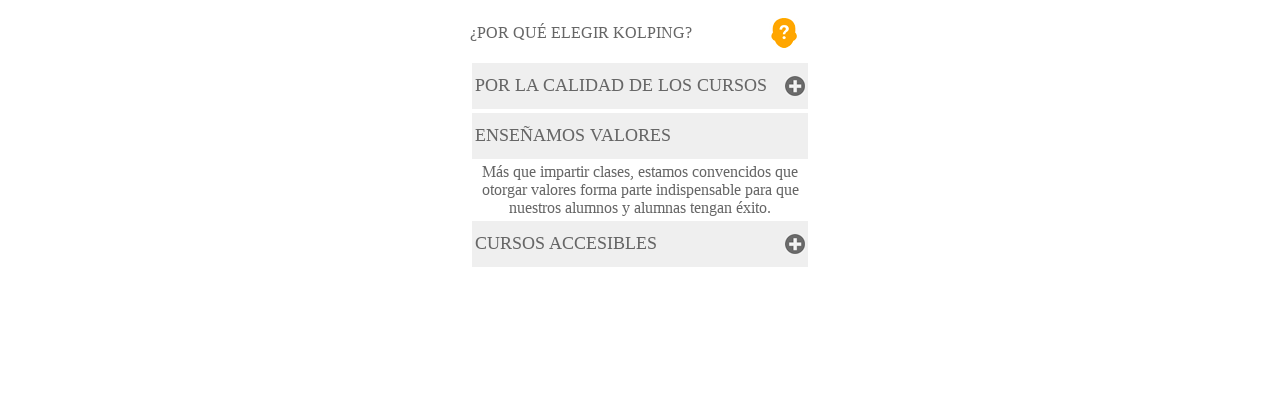

--- FILE ---
content_type: text/html
request_url: https://www.kolping.org.py/neo/ind_fra/if_cursos_por_que1.html
body_size: 1534
content:
<!DOCTYPE HTML PUBLIC "-//W3C//DTD HTML 4.01 Transitional//EN"
"https://www.w3.org/TR/html4/loose.dtd">
<html>
<head>
<title></title>
<meta http-equiv="Content-Type" content="text/html; charset=iso-8859-1">
<style type="text/css">
<!--
body {
	background-image:          url();
	background-color: #FFFFFF;
}
a:link {
	color: #666666;
	text-decoration: none;
}
a:visited {
	color: #666666;
	text-decoration: none;
}
a:hover {
	text-decoration: none;
	color: #FFA604;
}
a:active {
	text-decoration: none;
	color: #FEA600;
}
body,td,th {
	font-family: Trebuchet MS;
}
.Estilo91 {color: #666666; font-size: x-large; }
.Estilo107 {color: #FF6600; font-size: small;}
.Estilo109 {font-size: medium}
.Estilo119 {font-size: large; color: #666666; }
.Estilo110 {font-size: small}
.Estilo111 {
	color: #666666;
	font-size: 16px;
}
-->
</style>
<script language="JavaScript" type="text/JavaScript">
<!--
function MM_preloadImages() { //v3.0
  var d=document; if(d.images){ if(!d.MM_p) d.MM_p=new Array();
    var i,j=d.MM_p.length,a=MM_preloadImages.arguments; for(i=0; i<a.length; i++)
    if (a[i].indexOf("#")!=0){ d.MM_p[j]=new Image; d.MM_p[j++].src=a[i];}}
}

function MM_swapImgRestore() { //v3.0
  var i,x,a=document.MM_sr; for(i=0;a&&i<a.length&&(x=a[i])&&x.oSrc;i++) x.src=x.oSrc;
}

function MM_findObj(n, d) { //v4.01
  var p,i,x;  if(!d) d=document; if((p=n.indexOf("?"))>0&&parent.frames.length) {
    d=parent.frames[n.substring(p+1)].document; n=n.substring(0,p);}
  if(!(x=d[n])&&d.all) x=d.all[n]; for (i=0;!x&&i<d.forms.length;i++) x=d.forms[i][n];
  for(i=0;!x&&d.layers&&i<d.layers.length;i++) x=MM_findObj(n,d.layers[i].document);
  if(!x && d.getElementById) x=d.getElementById(n); return x;
}

function MM_swapImage() { //v3.0
  var i,j=0,x,a=MM_swapImage.arguments; document.MM_sr=new Array; for(i=0;i<(a.length-2);i+=3)
   if ((x=MM_findObj(a[i]))!=null){document.MM_sr[j++]=x; if(!x.oSrc) x.oSrc=x.src; x.src=a[i+2];}
}
//-->
</script>
</head>
<body onLoad="MM_preloadImages('../bild_ind/mas_naranja.jpg')">
<div align="center"></div>
<div align="center">
  <table width="352" height="221" bgcolor="#FFFFFF">
    <tr>
      <td width="344" height="44"><div align="left" class="Estilo91">
          <table width="336" height="45">
            <tr>
              <td width="294"><span class="Estilo109">&iquest;POR QU&Eacute; ELEGIR KOLPING? </span></td>
              <td width="30"><img src="../bild_ind/decision-xxl.jpg" width="30" height="30"></td>
            </tr>
          </table>
      </div></td>
    </tr>
    <tr>
      <td height="166"><div align="center">
        <table width="344">
          <tr>
            <td width="336"><div align="center">
              <table width="336" bgcolor="#EFEFEF">
                <tr>
                  <td width="304" class="Estilo119 Estilo92"><a href="https://www.kolping.org.py/neo/ind_fra/if_cursos_por_que.html">POR LA CALIDAD DE LOS CURSOS</a></td>
                  <td width="20" height="40" class="Estilo119"><div align="center"><a href="https://www.kolping.org.py/neo/ind_fra/if_cursos_por_que.html" onMouseOut="MM_swapImgRestore()" onMouseOver="MM_swapImage('porque11111','','../bild_ind/mas_naranja.jpg',1)"><img src="../bild_ind/mas_gris.jpg" name="porque11111" width="20" height="20" border="0" id="porque11"></a></div></td>
                </tr>
              </table>
            </div></td>
          </tr>
          <tr>
            <td><div align="center" class="Estilo119 Estilo110">
              <table width="336" bgcolor="#EFEFEF">
                <tr>
                  <td width="304" class="Estilo119 Estilo92"><span class="Estilo119"><a href="https://www.kolping.org.py/neo/ind_fra/if_cursos_por_que1.html">ENSE&Ntilde;AMOS VALORES </a></span></td>
                  <td width="20" height="40" class="Estilo119"><div align="center"></div></td>
                </tr>
              </table>
            </div></td>
          </tr>
          <tr>
            <td><div align="center" class="Estilo109 Estilo111"> M&aacute;s que impartir clases, estamos convencidos que otorgar valores forma parte indispensable para que nuestros alumnos y alumnas tengan &eacute;xito.</div></td>
          </tr>
          <tr>
            <td class="Estilo107"><div align="center">
              <table width="336" bgcolor="#EFEFEF">
                <tr>
                  <td width="304" class="Estilo119 Estilo92"><span class="Estilo119"><a href="https://www.kolping.org.py/neo/ind_fra/if_cursos_por_que2.html">CURSOS ACCESIBLES </a></span></td>
                  <td width="20" height="40" class="Estilo119"><div align="center"><a href="https://www.kolping.org.py/neo/ind_fra/if_cursos_por_que2.html" onMouseOut="MM_swapImgRestore()" onMouseOver="MM_swapImage('porque112','','../bild_ind/mas_naranja.jpg',1)"><img src="../bild_ind/mas_gris.jpg" name="porque112" width="20" height="20" border="0" id="porque11"></a></div></td>
                </tr>
              </table>
            </div></td>
          </tr>
        </table>
      </div></td>
    </tr>
  </table>
</div>
</body><META HTTP-EQUIV="EXPIRES" 
CONTENT="0"></body>
</html>
